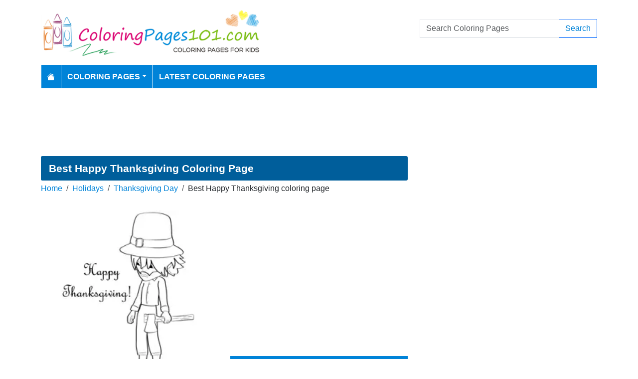

--- FILE ---
content_type: text/html; charset=utf-8
request_url: https://www.coloringpages101.com/Thanksgiving-Day-coloring-pages/96027-Best-Happy-Thanksgiving-coloring-page
body_size: 6933
content:
<!DOCTYPE html>
<html>
<head>
    <meta charset="utf-8" />
    <meta name="viewport" content="width=device-width, initial-scale=1.0" />
    <title>Best Happy Thanksgiving Coloring Page for Kids - Free Thanksgiving Day Printable Coloring Pages Online for Kids - ColoringPages101.com | Coloring Pages for Kids</title>
    <meta name="description" content="Free printable Best Happy Thanksgiving coloring page for kids to download, Thanksgiving Day coloring pages" />
    <meta name="keywords" content="Best Happy Thanksgiving,Thanksgiving, Holidays, Celebrations" />
    <link rel="apple-touch-icon" sizes="180x180" href="/apple-touch-icon.png">
<link rel="icon" type="image/png" sizes="32x32" href="/favicon-32x32.png">
<link rel="icon" type="image/png" sizes="16x16" href="/favicon-16x16.png">
<link rel="manifest" href="/site.webmanifest">
<link rel="mask-icon" href="/safari-pinned-tab.svg" color="#5bbad5">
<meta name="msapplication-TileColor" content="#da532c">
<meta name="theme-color" content="#ffffff">
<meta name="p:domain_verify" content="4dea89f9d78b6bc8e78d8cbe3026a586"/>
    
        <meta property="og:image" content="https://www.coloringpages101.com/coloring-pages/Holidays/Thanksgiving-Day/Best-Happy-Thanksgiving.webp" />
        <meta property="og:url" content="https://www.coloringpages101.com/Thanksgiving-Day-coloring-pages/96027-Best-Happy-Thanksgiving-coloring-page" />
    
        <link href="https://cdn.jsdelivr.net/npm/bootstrap@5.3.6/dist/css/bootstrap.min.css" rel="stylesheet" integrity="sha384-4Q6Gf2aSP4eDXB8Miphtr37CMZZQ5oXLH2yaXMJ2w8e2ZtHTl7GptT4jmndRuHDT" crossorigin="anonymous">
        <link rel="stylesheet" href="/themes/ColoringPages101/site.min.css" />
    
    
    
    <script type="application/ld+json">
    {
      "@context": "https://schema.org/",
      "@type": "ImageObject",
      "contentUrl": "https://www.coloringpages101.com/coloring-pages/Holidays/Thanksgiving-Day/Best-Happy-Thanksgiving.webp",
      "creditText": "Best Happy Thanksgiving Coloring Page for Kids",
      "creator": {
        "@type": "Organization",
        "name": "ColoringPages101"
       }
    }
    </script>




        <link rel="amphtml" href="https://www.coloringpages101.com/amp/Thanksgiving-Day-coloring-pages/96027-Best-Happy-Thanksgiving-coloring-page" />

    
    <script async src="//pagead2.googlesyndication.com/pagead/js/adsbygoogle.js"></script>

</head>
<body>
    
<header>
    <div class="container">

        <div class="row">
            <div class="col-sm-5"><a href="/"><img src="/themes/coloringpages101/images/logo.png" class="img-fluid w-100 my-3" width="550" height="100" alt="Logo" /></a></div>
            <div class="col-sm-3 align-self-center text-center">

            </div>
            <div class="col-sm-4 d-flex align-items-center">
                <form class="w-100" action="/search" method="post">
                    <div class="input-group mb-3">
                        <input type="text" class="form-control" placeholder="Search Coloring Pages" aria-label="Search Coloring Pages" aria-describedby="button-addon2" name="search">
                        <div class="input-group-append">
                            <button class="btn btn-outline-primary" type="submit" id="button-addon2" name="btnSearch" value="1">Search</button>
                        </div>

                    </div>
                </form>
            </div>
        </div>

        <nav class="navbar navbar-dark navbar-expand-md">
            <button class="navbar-toggler" type="button" data-bs-toggle="collapse" data-bs-target="#navbarCollapse"
                    aria-controls="navbarCollapse" aria-expanded="false" aria-label="Toggle navigation">
                <span class="navbar-toggler-icon"></span>
            </button>
            <div class="collapse navbar-collapse" id="navbarCollapse">
                <ul class="navbar-nav">
                    <li class="nav-item">
                        <a class="nav-link" href="/">
                            <svg xmlns="http://www.w3.org/2000/svg" width="16" height="16" fill="currentColor" class="bi bi-house-fill" viewBox="0 0 16 16">
                                <path d="M8.707 1.5a1 1 0 0 0-1.414 0L.646 8.146a.5.5 0 0 0 .708.708L8 2.207l6.646 6.647a.5.5 0 0 0 .708-.708L13 5.793V2.5a.5.5 0 0 0-.5-.5h-1a.5.5 0 0 0-.5.5v1.293z" />
                                <path d="m8 3.293 6 6V13.5a1.5 1.5 0 0 1-1.5 1.5h-9A1.5 1.5 0 0 1 2 13.5V9.293z" />
                            </svg>
                        </a>
                    </li>
                    <li class="nav-item dropdown">
                        <a class="nav-link dropdown-toggle" href="/coloring-pages-for-kids" id="navbarDropdown" role="button" data-bs-toggle="dropdown" aria-haspopup="true" aria-expanded="false">Coloring Pages</a>

                        <ul class="dropdown-menu multi-column columns-2" aria-labelledby="navbarDropdown">
                            <div class="row g-0">
                                    <div class="col-6">
                                        <ul class="multi-column-dropdown">
                                                <li><a class="dropdown-item" href="/Activities-coloring-pages">Activities</a></li>
                                                <li><a class="dropdown-item" href="/Animals-coloring-pages">Animals</a></li>
                                                <li><a class="dropdown-item" href="/Animated-Movies-coloring-pages">Animated Movies</a></li>
                                                <li><a class="dropdown-item" href="/Animated-TV-Series-coloring-pages">Animated Series</a></li>
                                                <li><a class="dropdown-item" href="/Anime-and-Manga-coloring-pages">Anime and Manga</a></li>
                                                <li><a class="dropdown-item" href="/Architectures-coloring-pages">Architectures</a></li>
                                                <li><a class="dropdown-item" href="/Cartoon-Characters-coloring-pages">Cartoon Characters</a></li>
                                                <li><a class="dropdown-item" href="/Cartoon-Movies-coloring-pages">Cartoon Movies</a></li>
                                                <li><a class="dropdown-item" href="/Cartoons-coloring-pages">Cartoons</a></li>
                                                <li><a class="dropdown-item" href="/Comics-coloring-pages">Comics</a></li>
                                                <li><a class="dropdown-item" href="/Countries-coloring-pages">Countries</a></li>
                                                <li><a class="dropdown-item" href="/Education-coloring-pages">Education</a></li>
                                                <li><a class="dropdown-item" href="/Entertainment-coloring-pages">Entertainment</a></li>
                                                <li><a class="dropdown-item" href="/Everyday-Objects-coloring-pages">Everyday Objects</a></li>
                                                <li><a class="dropdown-item" href="/Famous-Artist-coloring-pages">Famous Artist</a></li>
                                                <li><a class="dropdown-item" href="/Fantasy-and-Sci-Fi-coloring-pages">Fantasy and Sci-Fi</a></li>
                                                <li><a class="dropdown-item" href="/Fashion-coloring-pages">Fashion</a></li>
                                                <li><a class="dropdown-item" href="/Film--TV-coloring-pages">Film &amp; TV</a></li>
                                                <li><a class="dropdown-item" href="/Flowers-coloring-pages">Flowers</a></li>
                                                <li><a class="dropdown-item" href="/Food--Drinks-coloring-pages">Food &amp; Drinks</a></li>
                                        </ul>
                                    </div>
                                    <div class="col-6">
                                        <ul class="multi-column-dropdown">
                                                <li><a class="dropdown-item" href="/Fruits-coloring-pages">Fruits</a></li>
                                                <li><a class="dropdown-item" href="/Good-Habits-coloring-pages">Good Habits</a></li>
                                                <li><a class="dropdown-item" href="/Holidays-coloring-pages">Holidays</a></li>
                                                <li><a class="dropdown-item" href="/Home--Office-coloring-pages">Home &amp; Office</a></li>
                                                <li><a class="dropdown-item" href="/Military-coloring-pages">Military</a></li>
                                                <li><a class="dropdown-item" href="/Musical-Instruments-coloring-pages">Musical Instruments</a></li>
                                                <li><a class="dropdown-item" href="/Mythical-Creatures-coloring-pages">Mythical Creatures</a></li>
                                                <li><a class="dropdown-item" href="/Natural-World-coloring-pages">Natural World</a></li>
                                                <li><a class="dropdown-item" href="/Nature-coloring-pages">Nature</a></li>
                                                <li><a class="dropdown-item" href="/Other-coloring-pages">Other</a></li>
                                                <li><a class="dropdown-item" href="/Peoples-coloring-pages">Peoples</a></li>
                                                <li><a class="dropdown-item" href="/Plants--Trees-coloring-pages">Plants &amp; Trees</a></li>
                                                <li><a class="dropdown-item" href="/Princess-coloring-pages">Princess</a></li>
                                                <li><a class="dropdown-item" href="/Religions-coloring-pages">Religions</a></li>
                                                <li><a class="dropdown-item" href="/Sports-coloring-pages">Sports</a></li>
                                                <li><a class="dropdown-item" href="/Technology-coloring-pages">Technology</a></li>
                                                <li><a class="dropdown-item" href="/Toys-coloring-pages">Toys</a></li>
                                                <li><a class="dropdown-item" href="/Transport-coloring-pages">Transport</a></li>
                                                <li><a class="dropdown-item" href="/Vegetables-coloring-pages">Vegetables</a></li>
                                                <li><a class="dropdown-item" href="/Video-Games-coloring-pages">Video Games</a></li>
                                        </ul>
                                    </div>
                            </div>
                        </ul>
                    </li>

                    <li class="nav-item">
                        <a class="nav-link" href="/latest-coloring-pages">Latest Coloring Pages</a>
                    </li>



                </ul>
            </div>
        </nav>
    </div>
</header>
<div class="container mt-2 topbanner">
            <div class="row d-print-none">
            <div class="col-12">
                <div style="mb-2" style="height: 120px;">
<!-- ColoringPages101 -->
<ins class="adsbygoogle"
     style="display:block;width:100%;height:120px;"
     data-ad-client="ca-pub-5462037705331087"
     data-ad-slot="7261089452"></ins>
</div>
            </div>
        </div>

</div>
    


<div class="vh-100 coloring-page-print">
    <img src="/coloring-pages/Holidays/Thanksgiving-Day/Best-Happy-Thanksgiving.webp" />
</div>
<div class="container my-2 d-print-none">
    <div class="row">
        <div class="col-lg-8">
            <h1>Best Happy Thanksgiving Coloring Page</h1>
            <div class="my-1">
                <nav aria-label="breadcrumb">
<ol class="breadcrumb">
<li class="breadcrumb-item"><a href="/"> Home</a></li>
<li class="breadcrumb-item"><a href="/Holidays-coloring-pages"> Holidays </a></li>
<li class="breadcrumb-item"><a href="/Holidays/Thanksgiving-Day-coloring-pages"> Thanksgiving Day </a></li>
<li class="breadcrumb-item">Best Happy Thanksgiving coloring page</li>
</ol>
</nav>


            </div>
            <div class="row">
                <div class="col-md-6">
                    <a href="/coloring-pages/Holidays/Thanksgiving-Day/Best-Happy-Thanksgiving.webp" target="_blank">
                        <img src="/coloring-pages/Holidays/Thanksgiving-Day/Best-Happy-Thanksgiving-thumb.webp" alt="Best Happy Thanksgiving" class="mx-auto d-block my-3 img-fluid w-100" fetchpriority="high" width="250" height="250" />
                    </a>
                </div>
                <div class="col-md-6">

                            <div class="row d-print-none">
            <div class="col-12">
                <div style="height: 300px;">
<!-- ColoringPages101 -->
<ins class="adsbygoogle"
     style="display:block;width:100%;height:300px;"
     data-ad-client="ca-pub-5462037705331087"
     data-ad-slot="7261089452"></ins>
</div>
            </div>
        </div>

                    <div class="d-flex gap-2 my-2">
                        <a class="btn btn-primary btn-lg flex-fill" href="javascript:;" onclick="window.print();">Print</a>
                        <a class="btn btn-primary btn-lg flex-fill d-none share-button" href="javascript:shareLink();">Share</a>
                    </div>
                    <div class="d-flex gap-2 my-2">
                        <a class="btn btn-outline-primary btn-lg flex-fill" href="/Thanksgiving-Day-coloring-pages/96027-Best-Happy-Thanksgiving-coloring-page?pdf=1">Download PDF</a>
                        <a class="btn btn-outline-primary btn-lg flex-fill" href="/Thanksgiving-Day-coloring-pages/96027-Best-Happy-Thanksgiving-coloring-page?download=1">Download PNG</a>
                    </div>
                    <div class="d-grid gap-3 my-2">

                    </div>
                        <div> Tags: <a href="/search/Best%20Happy%20Thanksgiving">Best Happy Thanksgiving</a>, <a href="/search/Thanksgiving">Thanksgiving</a>, <a href="/search/Holidays">Holidays</a>, <a href="/search/Celebrations">Celebrations</a></div>
                </div>
            </div>


            <h2 class="text-bg-primary p-3 rounded-top">More Thanksgiving Day Coloring Pages</h2>
                        <div class="row g-2">
                                    <div class="col-md-3 col-sm-4 col-6">
                                        <div class="card image-box h-100">
        <a href="/Thanksgiving-Day-coloring-pages/105872-Happy-Pilgrim-Hat-and-Stars-coloring-page"><img class="card-img-top lazy img-fluid" data-src="/coloring-pages/Holidays/Thanksgiving-Day/giggle-hat4-thumb.webp" alt="Happy Pilgrim Hat and Stars Free Coloring Page for Kids" width="250" height="250"></a>

    <div class="card-body">
        <h5 class="card-title"><a href="/Thanksgiving-Day-coloring-pages/105872-Happy-Pilgrim-Hat-and-Stars-coloring-page">Happy Pilgrim Hat and Stars</a></h5>
    </div>
</div>
                                    </div>
                                    <div class="col-md-3 col-sm-4 col-6">
                                        <div class="card image-box h-100">
        <a href="/Thanksgiving-Day-coloring-pages/96029-Thanksgiving-coloring-page"><img class="card-img-top lazy img-fluid" data-src="/coloring-pages/Holidays/Thanksgiving-Day/Thanksgiving-thumb.webp" alt="Thanksgiving Free Coloring Page for Kids" width="250" height="250"></a>

    <div class="card-body">
        <h5 class="card-title"><a href="/Thanksgiving-Day-coloring-pages/96029-Thanksgiving-coloring-page">Thanksgiving</a></h5>
    </div>
</div>
                                    </div>
                                    <div class="col-md-3 col-sm-4 col-6">
                                        <div class="card image-box h-100">
        <a href="/Thanksgiving-Day-coloring-pages/96028-Free-Happy-Holiday-coloring-page"><img class="card-img-top lazy img-fluid" data-src="/coloring-pages/Holidays/Thanksgiving-Day/Free-Happy-Holiday-thumb.webp" alt="Free Happy Holiday Free Coloring Page for Kids" width="250" height="250"></a>

    <div class="card-body">
        <h5 class="card-title"><a href="/Thanksgiving-Day-coloring-pages/96028-Free-Happy-Holiday-coloring-page">Free Happy Holiday</a></h5>
    </div>
</div>
                                    </div>
                                    <div class="col-md-3 col-sm-4 col-6">
                                        <div class="card image-box h-100">
        <a href="/Thanksgiving-Day-coloring-pages/96026-Celebrate-Thanksgiving-coloring-page"><img class="card-img-top lazy img-fluid" data-src="/coloring-pages/Holidays/Thanksgiving-Day/Celebrate-Thanksgiving-thumb.webp" alt="Celebrate Thanksgiving Free Coloring Page for Kids" width="250" height="250"></a>

    <div class="card-body">
        <h5 class="card-title"><a href="/Thanksgiving-Day-coloring-pages/96026-Celebrate-Thanksgiving-coloring-page">Celebrate Thanksgiving</a></h5>
    </div>
</div>
                                    </div>
                                    <div class="col-md-3 col-sm-4 col-6">
                                        <div class="card image-box h-100">
        <a href="/Thanksgiving-Day-coloring-pages/96025-Cool-Happy-Thanksgiving-coloring-page"><img class="card-img-top lazy img-fluid" data-src="/coloring-pages/Holidays/Thanksgiving-Day/Cool-Happy-Thanksgiving-thumb.webp" alt="Cool Happy Thanksgiving Free Coloring Page for Kids" width="250" height="250"></a>

    <div class="card-body">
        <h5 class="card-title"><a href="/Thanksgiving-Day-coloring-pages/96025-Cool-Happy-Thanksgiving-coloring-page">Cool Happy Thanksgiving</a></h5>
    </div>
</div>
                                    </div>
                                    <div class="col-md-3 col-sm-4 col-6">
                                        <div class="card image-box h-100">
        <a href="/Thanksgiving-Day-coloring-pages/96024-Happy-Thanksgiving-coloring-page"><img class="card-img-top lazy img-fluid" data-src="/coloring-pages/Holidays/Thanksgiving-Day/Enjoying-Thanksgiving-thumb.webp" alt="Happy Thanksgiving Free Coloring Page for Kids" width="250" height="250"></a>

    <div class="card-body">
        <h5 class="card-title"><a href="/Thanksgiving-Day-coloring-pages/96024-Happy-Thanksgiving-coloring-page">Happy Thanksgiving</a></h5>
    </div>
</div>
                                    </div>
                                    <div class="col-md-3 col-sm-4 col-6">
                                        <div class="card image-box h-100">
        <a href="/Thanksgiving-Day-coloring-pages/96023-Events-Happy-Thanksgiving-coloring-page"><img class="card-img-top lazy img-fluid" data-src="/coloring-pages/Holidays/Thanksgiving-Day/Events-Happy-Thanksgiving-thumb.webp" alt="Events Happy Thanksgiving Free Coloring Page for Kids" width="250" height="250"></a>

    <div class="card-body">
        <h5 class="card-title"><a href="/Thanksgiving-Day-coloring-pages/96023-Events-Happy-Thanksgiving-coloring-page">Events Happy Thanksgiving</a></h5>
    </div>
</div>
                                    </div>
                                    <div class="col-md-3 col-sm-4 col-6">
                                        <div class="card image-box h-100">
        <a href="/Thanksgiving-Day-coloring-pages/96022-Family-Dinners-coloring-page"><img class="card-img-top lazy img-fluid" data-src="/coloring-pages/Holidays/Thanksgiving-Day/Family-Dinners-thumb.webp" alt="Family Dinners Free Coloring Page for Kids" width="250" height="250"></a>

    <div class="card-body">
        <h5 class="card-title"><a href="/Thanksgiving-Day-coloring-pages/96022-Family-Dinners-coloring-page">Family Dinners</a></h5>
    </div>
</div>
                                    </div>
                                    <div class="col-md-3 col-sm-4 col-6">
                                        <div class="card image-box h-100">
        <a href="/Thanksgiving-Day-coloring-pages/96021-Funny-Thanksgiving-coloring-page"><img class="card-img-top lazy img-fluid" data-src="/coloring-pages/Holidays/Thanksgiving-Day/Funny-Thanksgiving-thumb.webp" alt="Funny Thanksgiving Free Coloring Page for Kids" width="250" height="250"></a>

    <div class="card-body">
        <h5 class="card-title"><a href="/Thanksgiving-Day-coloring-pages/96021-Funny-Thanksgiving-coloring-page">Funny Thanksgiving</a></h5>
    </div>
</div>
                                    </div>
                                    <div class="col-md-3 col-sm-4 col-6">
                                        <div class="card image-box h-100">
        <a href="/Thanksgiving-Day-coloring-pages/96020-Thanksgiving-Holiday-Season-coloring-page"><img class="card-img-top lazy img-fluid" data-src="/coloring-pages/Holidays/Thanksgiving-Day/Thanksgiving-Holiday-Season-thumb.webp" alt="Thanksgiving Holiday Season Free Coloring Page for Kids" width="250" height="250"></a>

    <div class="card-body">
        <h5 class="card-title"><a href="/Thanksgiving-Day-coloring-pages/96020-Thanksgiving-Holiday-Season-coloring-page">Thanksgiving Holiday Season</a></h5>
    </div>
</div>
                                    </div>
                                    <div class="col-md-3 col-sm-4 col-6">
                                        <div class="card image-box h-100">
        <a href="/Thanksgiving-Day-coloring-pages/96019-Happy-Thankgiving-Day-coloring-page"><img class="card-img-top lazy img-fluid" data-src="/coloring-pages/Holidays/Thanksgiving-Day/Happy-Thankgiving-Day-thumb.webp" alt="Happy Thankgiving Day Free Coloring Page for Kids" width="250" height="250"></a>

    <div class="card-body">
        <h5 class="card-title"><a href="/Thanksgiving-Day-coloring-pages/96019-Happy-Thankgiving-Day-coloring-page">Happy Thankgiving Day</a></h5>
    </div>
</div>
                                    </div>
                                    <div class="col-md-3 col-sm-4 col-6">
                                        <div class="card image-box h-100">
        <a href="/Thanksgiving-Day-coloring-pages/96018-Happy-Thanksgiving-Everyone-coloring-page"><img class="card-img-top lazy img-fluid" data-src="/coloring-pages/Holidays/Thanksgiving-Day/Happy-Thanksgiving-Everyone-thumb.webp" alt="Happy Thanksgiving Everyone Free Coloring Page for Kids" width="250" height="250"></a>

    <div class="card-body">
        <h5 class="card-title"><a href="/Thanksgiving-Day-coloring-pages/96018-Happy-Thanksgiving-Everyone-coloring-page">Happy Thanksgiving Everyone</a></h5>
    </div>
</div>
                                    </div>
                        </div>
            <a href="/Holidays/Thanksgiving-Day-coloring-pages" class="btn btn-primary float-end mt-2">View All Thanksgiving Day Coloring Pages</a>
            <div class="clearfix"></div>

        </div>
        <div class="col-lg-4">
                    <div class="row d-print-none">
            <div class="col-12">
                <div style="height: 600px;">
<!-- ColoringPages101 -->
<ins class="adsbygoogle"
     style="display:block;width:100%;height:600px;"
     data-ad-client="ca-pub-5462037705331087"
     data-ad-slot="7261089452"></ins>
</div>
            </div>
        </div>

            <div class="m-3"></div>
                <div class="card">
        <div class="card-body tagcloud">
            <a href="/search/26%20January%20Indian%20Republic%20Day" class="tagw_5">26 January Indian Republic Day</a> 
<a href="/search/abram" class="tagw_5">abram</a> 
<a href="/search/Aeroplanes" class="tagw_5">Aeroplanes</a> 
<a href="/search/Aster%20flower" class="tagw_4">Aster flower</a> 
<a href="/search/Astro%20Boy%20Flying" class="tagw_5">Astro Boy Flying</a> 
<a href="/search/Baby%20peach" class="tagw_5">Baby peach</a> 
<a href="/search/Banban" class="tagw_4">Banban</a> 
<a href="/search/Bart%20Simpson%201%20The%20Simpsons" class="tagw_5">Bart Simpson 1 The Simpsons</a> 
<a href="/search/bloop" class="tagw_5">bloop</a> 
<a href="/search/Captain%20Gander%20Top%20Wing" class="tagw_5">Captain Gander Top Wing</a> 
<a href="/search/Cars" class="tagw_5">Cars</a> 
<a href="/search/Cartoon%20Network" class="tagw_5">Cartoon Network</a> 
<a href="/search/chien%20pao" class="tagw_4">chien pao</a> 
<a href="/search/Close%20Up%20Diddl" class="tagw_5">Close Up Diddl</a> 
<a href="/search/dogs" class="tagw_5">dogs</a> 
<a href="/search/doors" class="tagw_4">doors</a> 
<a href="/search/dustin%20stranger%20things" class="tagw_5">dustin stranger things</a> 
<a href="/search/e%20color%20page" class="tagw_5">e color page</a> 
<a href="/search/Elsa%20and%20Anna%20frozen" class="tagw_5">Elsa and Anna frozen</a> 
<a href="/search/FaMulan" class="tagw_5">FaMulan</a> 
<a href="/search/gate" class="tagw_5">gate</a> 
<a href="/search/ge%20pokemon" class="tagw_5">ge pokemon</a> 
<a href="/search/gemma%20stone" class="tagw_5">gemma stone</a> 
<a href="/search/Go%20Go%20Dino" class="tagw_4">Go Go Dino</a> 
<a href="/search/Golem%2010" class="tagw_5">Golem 10</a> 
<a href="/search/Grapes%201" class="tagw_5">Grapes 1</a> 
<a href="/search/Green%20rainbow%20friends" class="tagw_5">Green rainbow friends</a> 
<a href="/search/Head" class="tagw_5">Head</a> 
<a href="/search/Headphones" class="tagw_5">Headphones</a> 
<a href="/search/Holly%20wheeler" class="tagw_5">Holly wheeler</a> 
<a href="/search/Horse" class="tagw_5">Horse</a> 
<a href="/search/Horton%20Wallpaper" class="tagw_5">Horton Wallpaper</a> 
<a href="/search/hulk" class="tagw_5">hulk</a> 
<a href="/search/King%20Boo" class="tagw_4">King Boo</a> 
<a href="/search/Kitsune%20Blox%20Fruits" class="tagw_5">Kitsune Blox Fruits</a> 
<a href="/search/lightning%20McQueen" class="tagw_5">lightning McQueen</a> 
<a href="/search/Lycanroc%20%20Midday%20Form%20Pokemon%20Sun%20and%20Moon" class="tagw_4">Lycanroc  Midday Form Pokemon Sun and Moon</a> 
<a href="/search/Male%20Cockatiel" class="tagw_5">Male Cockatiel</a> 
<a href="/search/Matai%20Vasa%20Moana%202" class="tagw_5">Matai Vasa Moana 2</a> 
<a href="/search/Mega%20be%20drill" class="tagw_5">Mega be drill</a> 
<a href="/search/Mega%20Pok%C3%A9mon" class="tagw_5">Mega Pokémon</a> 
<a href="/search/mewtwo" class="tagw_5">mewtwo</a> 
<a href="/search/MINECRAFT" class="tagw_5">MINECRAFT</a> 
<a href="/search/minnie%20mouse%20cake" class="tagw_5">minnie mouse cake</a> 
<a href="/search/Misdreavus%20Pokemon" class="tagw_5">Misdreavus Pokemon</a> 
<a href="/search/Miss%20Cookie%20Ben%20%20Hollys%20Little%20Kingdom" class="tagw_5">Miss Cookie Ben  Hollys Little Kingdom</a> 
<a href="/search/MLB%20Team%20Logos" class="tagw_5">MLB Team Logos</a> 
<a href="/search/mr%20bread" class="tagw_5">mr bread</a> 
<a href="/search/My%20Little%20Pony" class="tagw_5">My Little Pony</a> 
<a href="/search/Netflix" class="tagw_4">Netflix</a> 
<a href="/search/Ninetales" class="tagw_5">Ninetales</a> 
<a href="/search/NINJAGO" class="tagw_5">NINJAGO</a> 
<a href="/search/Numberblocks" class="tagw_5">Numberblocks</a> 
<a href="/search/Oddish%20Pokemon" class="tagw_4">Oddish Pokemon</a> 
<a href="/search/oliver%20%20company" class="tagw_5">oliver  company</a> 
<a href="/search/Owlsley%20Storm%20Hawks" class="tagw_5">Owlsley Storm Hawks</a> 
<a href="/search/paddington%20bear" class="tagw_5">paddington bear</a> 
<a href="/search/PAW%20PATROL" class="tagw_5">PAW PATROL</a> 
<a href="/search/POKEMON" class="tagw_3">POKEMON</a> 
<a href="/search/pok%C3%A9mon" class="tagw_4">pokémon</a> 
<a href="/search/pokemon%20an" class="tagw_5">pokemon an</a> 
<a href="/search/politoed" class="tagw_4">politoed</a> 
<a href="/search/Poliwrath" class="tagw_5">Poliwrath</a> 
<a href="/search/poppy%20playtime" class="tagw_3">poppy playtime</a> 
<a href="/search/Princess" class="tagw_5">Princess</a> 
<a href="/search/Princess%20Elsa%209" class="tagw_5">Princess Elsa 9</a> 
<a href="/search/Princess%20Fa%20Mulan%203" class="tagw_5">Princess Fa Mulan 3</a> 
<a href="/search/rainbow%20friends" class="tagw_4">rainbow friends</a> 
<a href="/search/Republic%20Day" class="tagw_1">Republic Day</a> 
<a href="/search/Robocar%20Poli" class="tagw_5">Robocar Poli</a> 
<a href="/search/Sardar%20Hari%20Singh%20Nalwa" class="tagw_5">Sardar Hari Singh Nalwa</a> 
<a href="/search/Seattle%20Seahawks%20coloring%20page" class="tagw_4">Seattle Seahawks coloring page</a> 
<a href="/search/shadow%20milk%20cookie" class="tagw_4">shadow milk cookie</a> 
<a href="/search/Sharks%20See" class="tagw_5">Sharks See</a> 
<a href="/search/Shin%20chan" class="tagw_4">Shin chan</a> 
<a href="/search/Shopkin" class="tagw_4">Shopkin</a> 
<a href="/search/Simon%20Jumping" class="tagw_5">Simon Jumping</a> 
<a href="/search/skate" class="tagw_5">skate</a> 
<a href="/search/Skeleton%20Minecraft" class="tagw_5">Skeleton Minecraft</a> 
<a href="/search/Sonic" class="tagw_5">Sonic</a> 
<a href="/search/spiderman" class="tagw_5">spiderman</a> 
<a href="/search/SpongeBob" class="tagw_5">SpongeBob</a> 
<a href="/search/Sports%20Logos" class="tagw_5">Sports Logos</a> 
<a href="/search/sprigatito" class="tagw_5">sprigatito</a> 
<a href="/search/Stephen%20Stotch%20from%20South%20Park" class="tagw_5">Stephen Stotch from South Park</a> 
<a href="/search/Steven%20Beyblade" class="tagw_5">Steven Beyblade</a> 
<a href="/search/Super%20mario" class="tagw_5">Super mario</a> 
<a href="/search/super%20mario%20boo" class="tagw_5">super mario boo</a> 
<a href="/search/super%20mario%20bros" class="tagw_5">super mario bros</a> 
<a href="/search/swim%20swan" class="tagw_5">swim swan</a> 
<a href="/search/tinka" class="tagw_5">tinka</a> 
<a href="/search/tokito" class="tagw_4">tokito</a> 
<a href="/search/train" class="tagw_5">train</a> 
<a href="/search/Transformer" class="tagw_5">Transformer</a> 
<a href="/search/Twirlywoos" class="tagw_5">Twirlywoos</a> 
<a href="/search/Ugly" class="tagw_5">Ugly</a> 
<a href="/search/vulpix" class="tagw_4">vulpix</a> 
<a href="/search/zooba" class="tagw_5">zooba</a> 
<a href="/search/zygarde" class="tagw_4">zygarde</a> 
<a href="/search/Zygarde%20Complete%20Forme%20Pokemon%20Sun%20and%20Moon" class="tagw_5">Zygarde Complete Forme Pokemon Sun and Moon</a> 

        </div>
    </div>

        </div>
    </div>


</div>
<div class="modal fade" id="imageModal" tabindex="-1" aria-labelledby="exampleModalLabel" aria-hidden="true">
    <div class="modal-dialog modal-dialog-centered">
        <div class="modal-content">
            <div class="modal-header">
                <button type="button" class="btn-close" data-bs-dismiss="modal" aria-label="Close"></button>
            </div>
            <div class="modal-body text-center">
                <a class="btn btn-primary btn-md" href="/Thanksgiving-Day-coloring-pages/96027-Best-Happy-Thanksgiving-coloring-page?pdf=1">Download PDF</a>
                <a class="btn btn-primary btn-md" href="/Thanksgiving-Day-coloring-pages/96027-Best-Happy-Thanksgiving-coloring-page?download=1">Download PNG</a>
                <a class="btn btn-primary btn-md d-none share-button" href="javascript:shareLink();">Share</a>
            </div>
            <div class="modal-footer">
                <button type="button" class="btn btn-secondary" data-bs-dismiss="modal">Close</button>
            </div>
        </div>
    </div>
</div>


    <footer>
    <div class="bg-dark py-4">
        <div class="container">
            <div class="row">

                <div class="col-lg-2">
                        <p>Information</p>
                        <ul class="fa-ul">
                                <li><i class="fa-li fa fa-arrow-right"></i><a href="/contactus">Contact Us</a></li>
                                <li><i class="fa-li fa fa-arrow-right"></i><a href="/pages/privacy-policy">Privacy Policy</a></li>
                        </ul>
                </div>
                <div class="col-lg-2">
                </div>
                <div class="col-lg-4">
                    <p>Follow Us</p>



                </div>
                <div class="col-lg-4">
                    <form action="/mailinglist" method="post">
    <p>Please enter your email address below</p>
    <div class="input-group">
        <input type="email" class="form-control" placeholder="Enter your email address" name="email">
        <div class="input-group-append">
            <button class="btn btn-primary" type="submit" id="button-addon2" name="btnSearch">Submit</button>
        </div>
    </div>
</form>
                </div>
            </div>
        </div>
    </div>
    <div class="bg-dark1 py-2">
        <div class="container">
            <div class="d-flex justify-content-between align-items-center">
                <div> Copyright © 2026 ColoringPages101.com. All rights reserved.</div>
            </div>

        </div>

    </div>

</footer>
    
        <script src="https://cdn.jsdelivr.net/npm/bootstrap@5.3.6/dist/js/bootstrap.bundle.min.js" integrity="sha384-j1CDi7MgGQ12Z7Qab0qlWQ/Qqz24Gc6BM0thvEMVjHnfYGF0rmFCozFSxQBxwHKO" crossorigin="anonymous"></script>
        <script src="https://cdn.jsdelivr.net/npm/vanilla-lazyload@19.1.3/dist/lazyload.min.js"></script>
        <script src="/js/site.min.js"></script>
    
    
    
    <script>
        if (navigator.share) {
            let dropDowns = Array.from(document.querySelectorAll('.share-button'));
            dropDowns.forEach(node => {
                node.classList.remove('d-none');
            });
        }
        function shareLink() {
            navigator.share({
                title: 'Best Happy Thanksgiving',
                text: 'Best Happy Thanksgiving Printable Free Coloring Page',
                url: 'https://www.coloringpages101.com/Thanksgiving-Day-coloring-pages/96027-Best-Happy-Thanksgiving-coloring-page'
            })
                .then(() => console.log('Shared successfully'))
                .catch(error => console.log('Error sharing:', error));
        }
    </script>


        

    <!-- Default Statcounter code for Coloringpages101.com
http://www.coloringpages101.com -->
<script type="text/javascript">
var sc_project=9781590; 
var sc_invisible=1; 
var sc_security="b3977110"; 
</script>
<script type="text/javascript"
src="https://www.statcounter.com/counter/counter.js"
async></script>
<noscript><div class="statcounter"><a title="Web Analytics
Made Easy - StatCounter" href="https://statcounter.com/"
target="_blank"><img class="statcounter"
src="https://c.statcounter.com/9781590/0/b3977110/1/"
alt="Web Analytics Made Easy -
StatCounter"></a></div></noscript>
<!-- End of Statcounter Code -->

<script type="text/javascript">
    (function(c,l,a,r,i,t,y){
        c[a]=c[a]||function(){(c[a].q=c[a].q||[]).push(arguments)};
        t=l.createElement(r);t.async=1;t.src="https://www.clarity.ms/tag/"+i;
        y=l.getElementsByTagName(r)[0];y.parentNode.insertBefore(t,y);
    })(window, document, "clarity", "script", "k15z0rmrkm");
</script>

<script>
  [].forEach.call(document.querySelectorAll('.adsbygoogle'), function(){
    (adsbygoogle = window.adsbygoogle || []).push({});
});
</script>
    <div class="overlayLoader"></div>
    <div id="ajaxResult"></div>
        
<script defer src="https://static.cloudflareinsights.com/beacon.min.js/vcd15cbe7772f49c399c6a5babf22c1241717689176015" integrity="sha512-ZpsOmlRQV6y907TI0dKBHq9Md29nnaEIPlkf84rnaERnq6zvWvPUqr2ft8M1aS28oN72PdrCzSjY4U6VaAw1EQ==" data-cf-beacon='{"version":"2024.11.0","token":"b952def41f944aae8e40d85ea8006247","r":1,"server_timing":{"name":{"cfCacheStatus":true,"cfEdge":true,"cfExtPri":true,"cfL4":true,"cfOrigin":true,"cfSpeedBrain":true},"location_startswith":null}}' crossorigin="anonymous"></script>
</body>
</html>

--- FILE ---
content_type: text/html; charset=utf-8
request_url: https://www.google.com/recaptcha/api2/aframe
body_size: 268
content:
<!DOCTYPE HTML><html><head><meta http-equiv="content-type" content="text/html; charset=UTF-8"></head><body><script nonce="J8QN5sn834k1MZpS0eozCQ">/** Anti-fraud and anti-abuse applications only. See google.com/recaptcha */ try{var clients={'sodar':'https://pagead2.googlesyndication.com/pagead/sodar?'};window.addEventListener("message",function(a){try{if(a.source===window.parent){var b=JSON.parse(a.data);var c=clients[b['id']];if(c){var d=document.createElement('img');d.src=c+b['params']+'&rc='+(localStorage.getItem("rc::a")?sessionStorage.getItem("rc::b"):"");window.document.body.appendChild(d);sessionStorage.setItem("rc::e",parseInt(sessionStorage.getItem("rc::e")||0)+1);localStorage.setItem("rc::h",'1769545578412');}}}catch(b){}});window.parent.postMessage("_grecaptcha_ready", "*");}catch(b){}</script></body></html>